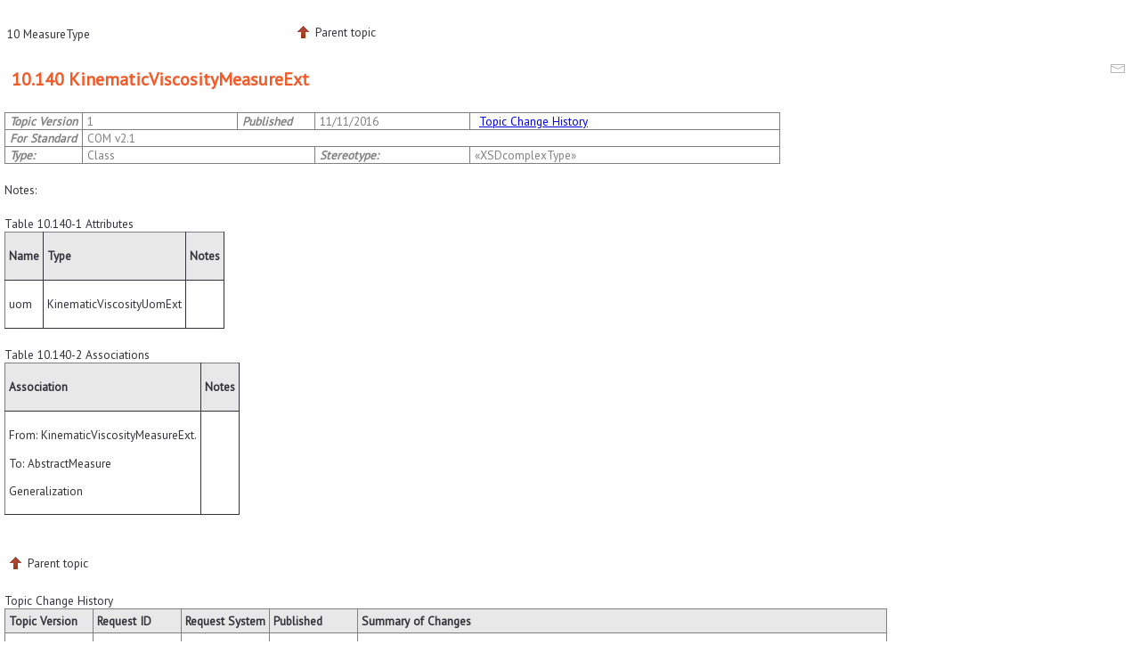

--- FILE ---
content_type: text/html; charset=UTF-8
request_url: https://docs.energistics.org/COM/COM_TOPICS/COM-000-277-0-R-sv2100.html
body_size: 8236
content:

<!DOCTYPE html
  SYSTEM "about:legacy-compat">
<html xml:lang="en-us" lang="en-us">
<head>
<meta http-equiv="Content-Type" content="text/html; charset=utf-8"></meta>
<meta name="copyright" content="(C) Copyright 2018"></meta>
<meta name="DC.rights.owner" content="(C) Copyright 2018"></meta>
<meta name="DC.Type" content="reference"></meta>
<meta name="DC.Title" content="KinematicViscosityMeasureExt"></meta>
<meta name="DC.Relation" scheme="URI" content="../../COM/COM_TOPICS/COM-000-137-0-R-sv2100.html"></meta>
<meta name="prodname" content="COM"></meta>
<meta name="version" content="2.1"></meta>
<meta name="Type:" content="Class"></meta>
<meta name="Stereotype:" content="«XSDcomplexType»"></meta>
<meta name="DC.Format" content="XHTML"></meta>
<meta name="DC.Identifier" content="COM_r_275"></meta>
<link rel="stylesheet" type="text/css" href="../../css/commonltr.css"></link>
<link rel="stylesheet" type="text/css" href="../../css/energistics_custom.css"></link>
<title>10.140 KinematicViscosityMeasureExt</title>
</head>
<body id="COM_r_275">
<header role="banner"><table class="nav"><tbody><tr><td colspan="2"><div id="printlink"><a href="javascript:window.print();" title="Print this page"></a></div><div id="permalink"><a href="#" title="Link to this page"></a></div></td></tr><tr><td style="width:75%;"><span class="topic_breadcrumb_links"><span class="topic_breadcrumb_link"><a class="navheader_parent_path" href="../../COM/COM_TOPICS/COM-000-137-0-R-sv2100.html" title="These types represent numeric quantities with a unit of measure implemented as a uom attribute. The units are gathered into single quantity class which represents a group of units. The unit symbols appropriate for the class are captured as enumerated lists. The implementation of this is to develop a type for each uom class that is a union of a standard list, the unknown value, and the Other: extension. Additional files will contain these structures.">10 MeasureType</a></span></span></td><td><span id="topic_navigation_links" class="navheader">
<span class="navparent"><a class="link" href="../../COM/COM_TOPICS/COM-000-137-0-R-sv2100.html" title="These types represent numeric quantities with a unit of measure implemented as a uom attribute. The units are gathered into single quantity class which represents a group of units. The unit symbols appropriate for the class are captured as enumerated lists. The implementation of this is to develop a type for each uom class that is a union of a standard list, the unknown value, and the Other: extension. Additional files will contain these structures."><span class="navheader_label">Parent topic</span><span class="navheader_separator">: </span><span class="navheader_linktext">10 MeasureType</span></a></span>  </span></td></tr></tbody></table></header><main role="main"><link rel="stylesheet" type="text/css" href="//fonts.googleapis.com/css?family=PT+Sans"></link><article role="article" aria-labelledby="ariaid-title1"><div id="emaillink"><script>
            document.write('<a href="mailto:documentation@energistics.org?subject=KinematicViscosityMeasureExt&amp;body='+window.location.href+'" title="Email this page" class="mail" target="_blank"></a>');
          </script></div>
  <h1 class="title topictitle1" id="ariaid-title1">10.140 KinematicViscosityMeasureExt</h1>
<div id="topicMeta"><div class="tablenoborder"><table class="table topicMeta" frame="border" rules="all" border="1" cellpadding="4" cellspacing="0"><colgroup><col style="width:10%"></col><col style="width:20%"></col><col style="width:10%"></col><col style="width:20%"></col><col style="width:40%"></col></colgroup><tbody><tr><td><span class="tm-head">Topic Version</span></td><td>1</td><td><span class="tm-head">Published</span></td><td>11/11/2016</td><td><div id="changelistLink" style="padding: 0px 5px 0px 5px;"><a href="#changelist">Topic Change History</a></div></td></tr><tr><td><span class="tm-head">For Standard</span></td><td colspan="4">COM v2.1</td></tr><tr><td><span class="tm-head">Type:</span></td><td colspan="2">Class</td><td><span class="tm-head">Stereotype:</span></td><td colspan="2">«XSDcomplexType»</td></tr></tbody></table></div></div>
  
  <div class="body refbody">
    <section class="section">
      
      <p class="p">Notes:</p>

      
<div class="tablenoborder"><table cellpadding="4" cellspacing="0" summary="" class="table" frame="border" border="1" rules="all"><caption><span class="tablecap"><span class="table--title-label">Table 10.140-1 </span>Attributes</span></caption><colgroup><col></col><col></col><col></col></colgroup><thead class="thead" style="text-align:left;">
            <tr class="row">
              <th class="entry cellrowborder" id="d195682e73">
                <p class="p">Name</p>

              </th>

              <th class="entry cellrowborder" id="d195682e79">
                <p class="p">Type</p>

              </th>

              <th class="entry cellrowborder" id="d195682e85">
                <p class="p">Notes</p>

              </th>

            </tr>

          </thead>
<tbody class="tbody">
            <tr class="row">
              <td class="entry cellrowborder" headers="d195682e73 ">
                <p class="p">uom</p>

              </td>

              <td class="entry cellrowborder" headers="d195682e79 ">
                <p class="p">KinematicViscosityUomExt</p>

              </td>

              <td class="entry cellrowborder" headers="d195682e85 "> </td>

            </tr>

          </tbody>
</table>
</div>

      
<div class="tablenoborder"><table cellpadding="4" cellspacing="0" summary="" class="table" frame="border" border="1" rules="all"><caption><span class="tablecap"><span class="table--title-label">Table 10.140-2 </span>Associations</span></caption><colgroup><col></col><col></col></colgroup><thead class="thead" style="text-align:left;">
            <tr class="row">
              <th class="entry cellrowborder" id="d195682e128">
                <p class="p">Association</p>

              </th>

              <th class="entry cellrowborder" id="d195682e134">
                <p class="p">Notes</p>

              </th>

            </tr>

          </thead>
<tbody class="tbody">
            <tr class="row">
              <td class="entry cellrowborder" headers="d195682e128 ">
                <p class="p"> From: KinematicViscosityMeasureExt.</p>

                <p class="p"> To: AbstractMeasure</p>

                <p class="p"> Generalization</p>

              </td>

              <td class="entry cellrowborder" headers="d195682e134 "> </td>

            </tr>

          </tbody>
</table>
</div>

    </section>

  </div>

<nav role="navigation" class="related-links"></nav></article></main><footer role="contentinfo"><div class="navfooter"><!---->
<span class="navparent"><a class="link" href="../../COM/COM_TOPICS/COM-000-137-0-R-sv2100.html" title="These types represent numeric quantities with a unit of measure implemented as a uom attribute. The units are gathered into single quantity class which represents a group of units. The unit symbols appropriate for the class are captured as enumerated lists. The implementation of this is to develop a type for each uom class that is a union of a standard list, the unknown value, and the Other: extension. Additional files will contain these structures."><span class="navheader_label">Parent topic</span><span class="navheader_separator">: </span><span class="navheader_linktext">10 MeasureType</span></a></span>  </div></footer></body>
<div id="changelist"><div class="tablenoborder"><table class="table changehistory" frame="border" rules="all" border="1" cellpadding="4" cellspacing="0"><caption><span class="tablecap">Topic Change History</span></caption><colgroup><col style="width:10%"></col><col style="width:10%"></col><col style="width:10%"></col><col style="width:10%"></col><col style="width:60%"></col></colgroup><thead class="thead" style="text-align:left;"><tr class="row"><th>Topic Version</th><th>Request ID</th><th>Request System</th><th>Published</th><th>Summary of Changes</th></tr></thead><tbody><tr><td><p>1</p></td><td></td><td></td><td>11/11/2016</td><td>first version </td></tr></tbody></table></div></div></html>